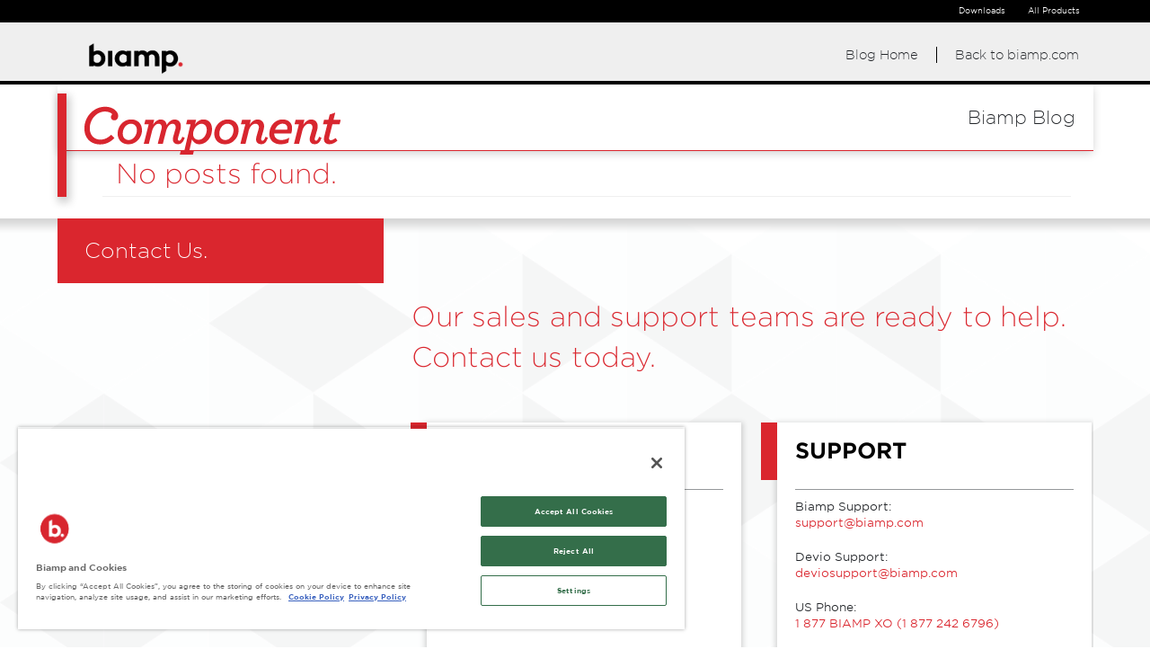

--- FILE ---
content_type: text/css
request_url: https://blog.biamp.com/wp-content/themes/snap/style.css
body_size: 9001
content:
/**
 * Theme Name: Snap
 * Theme URI: http://thethemefoundry.com/wordpress/snap-theme/
 * Author: The Theme Foundry
 * Author URI: http://thethemefoundry.com/
 * Description: A lightweight and responsive theme designed to help you showcase your creative projects online. Multiple page templates and a grid based blog layout ensure your website stays flexible and professional.
 * Version: 1.0.10
 * License: GNU General Public License v2 or later
 * License URI: http://www.gnu.org/licenses/gpl-2.0.html
 * Tags: business, portfolio, professional, art, photography, clean, elegant, formal, handcrafted, light, minimal, gray, white, light, one-column, two-columns, three-columns, right-sidebar, responsive-width, custom-background, custom-colors, custom-menu, editor-style, featured-images, full-width-template, sticky-post, theme-options, infinite-scroll, translation-ready, artwork, blog, contemporary, craft, design, geometric, journal, modern, personal, post-slider, simple, traditional, writing
 */
/*---------------------------------------------------------
 Contents (_contents.scss)
-----------------------------------------------------------
1. Code notes
2. Reset
3. Basic structure
4. Elements and typography
5. Media and classes
6. Posts and grid
7. Pages and details
8. Sidebar and widgets
9. Comments
10. Forms and buttons
-------------------------------------------------------- */
/*---------------------------------------------------------
 1. Notes (_notes.scss)
-----------------------------------------------------------
This stylesheet uses rem values with a pixel fallback.
-----------------------------------------------------------
 Examples
-----------------------------------------------------------
* Use a pixel value with a rem fallback for font-size, padding, margins, etc.
	padding: 5px 0;
	padding: 0.27778rem 0; (5/$base)
-----------------------------------------------------------
 Vertical spacing
-----------------------------------------------------------
The $base variable ($base: 22;) is used for vertical spacing.
Vertical spacing between most elements should use 11px, 22px or 44px
to maintain vertical rhythm:

.my-new-div {
	margin: 11px 0;
	margin: 0.61111rem 0; (11/$base)
}
-----------------------------------------------------------
 Horizontal spacing
-----------------------------------------------------------
The $col ($col: 82;) and $gut ($gut: 32;) variables are used for horizontal spacing.
Horizontal spacing between most elements should use 16px, 32px or 82px
to maintain horizontal rhythm:

.my-new-div {
	margin: 16px 0;
	margin: 0.88889rem 0; (16/$gut)
}
-----------------------------------------------------------
 Further reading
-----------------------------------------------------------
http://snook.ca/archives/html_and_css/font-size-with-rem
http://blog.typekit.com/2011/11/09/type-study-sizing-the-legible-letter/
-------------------------------------------------------- */
/*---------------------------------------------------------
 2. Reset (_reset.scss)
-------------------------------------------------------- */
html, body, div, span, applet, object, iframe, h1, h2, h3, h4, h5, h6, p, blockquote, pre, a, abbr, acronym, address, big, cite, code, del, dfn, em, img, ins, kbd, q, s, samp, small, strike, strong, sub, sup, tt, var, b, u, i, center, dl, dt, dd, ol, ul, li, fieldset, form, label, legend, table, caption, tbody, tfoot, thead, tr, th, td, article, aside, canvas, details, embed, figure, figcaption, footer, header, hgroup, menu, nav, output, ruby, section, summary, time, mark, audio, video {
  margin: 0;
  padding: 0;
  border: 0;
  font-size: 100%;
  vertical-align: baseline;
}

body {
  line-height: 1;
}

ol,
ul {
  list-style: none;
}

blockquote,
q {
  quotes: none;
}

blockquote:before,
blockquote:after {
  content: '';
  content: none;
}

table {
  border-collapse: collapse;
  border-spacing: 0;
}

html {
  font-size: 100%;
  -webkit-text-size-adjust: 100%;
  -ms-text-size-adjust: 100%;
}

a:focus {
  outline: none;
}

article,
aside,
details,
figcaption,
figure,
footer,
header,
hgroup,
nav,
section {
  display: block;
}

audio,
canvas,
video {
  display: inline-block;
  *display: inline;
  *zoom: 1;
}

audio:not([controls]) {
  display: none;
}

sub,
sup {
  font-size: 81.25%;
  line-height: 0;
  position: relative;
  letter-spacing: .05em;
  vertical-align: baseline;
}

sup {
  top: -0.5em;
}

sub {
  bottom: -0.25em;
}

img {
  border: 0;
  -ms-interpolation-mode: bicubic;
}

button,
input,
select,
textarea {
  font-size: 100%;
  margin: 0;
  vertical-align: baseline;
  *vertical-align: middle;
}

button,
input {
  line-height: normal;
  *overflow: visible;
}

button::-moz-focus-inner,
input::-moz-focus-inner {
  border: 0;
  padding: 0;
}

button,
input[type="button"],
input[type="reset"],
input[type="submit"] {
  cursor: pointer;
  -webkit-appearance: button;
}

input[type="search"] {
  -webkit-appearance: textfield;
  -webkit-box-sizing: content-box;
  -moz-box-sizing: content-box;
  box-sizing: content-box;
}

input[type="search"]:-webkit-search-decoration {
  -webkit-appearance: none;
}

textarea {
  overflow: auto;
  vertical-align: top;
}

/*---------------------------------------------------------
 Extends (_preboot.scss)
-------------------------------------------------------- */
.clear, .frame, .blog-wrapper, .pagination, .portfolio-post, #comments-nav {
  zoom: 1;
}
.clear:before, .frame:before, .blog-wrapper:before, .pagination:before, .portfolio-post:before, #comments-nav:before, .clear:after, .frame:after, .blog-wrapper:after, .pagination:after, .portfolio-post:after, #comments-nav:after {
  display: table;
  content: "";
}
.clear:after, .frame:after, .blog-wrapper:after, .pagination:after, .portfolio-post:after, #comments-nav:after {
  clear: both;
}

.small-type, .snap-tagline, table, .alert, .placeholder-text, .wp-caption-text,
dd.wp-caption-dd, .featured-image, .set-post, .pagination, .post-footer, .portfolio-description, .portfolio-details, .attachment-content, .archive .sub-desc,
.search .sub-desc, #sidebar, #respond,
#comments, textarea,
select,
input, .wpcf7 {
  color: #707070;
  line-height: 1.55;
  font-size: 16px;
  font-size: 0.88889rem;
}
@media screen and (min-width: 768px) {
  .small-type, .snap-tagline, table, .alert, .placeholder-text, .wp-caption-text,
  dd.wp-caption-dd, .featured-image, .set-post, .pagination, .post-footer, .portfolio-description, .portfolio-details, .attachment-content, .archive .sub-desc,
  .search .sub-desc, #sidebar, #respond,
  #comments, textarea,
  select,
  input, .wpcf7 {
    font-size: 15px;
    font-size: 0.83333rem;
  }
}

.serif-type, h1, h4, h5, blockquote {
  font-family: Merriweather, Georgia, Times, "Times New Roman", serif;
  font-weight: 900;
}

.break, h1,
h2,
h3,
h4,
h5,
h6, pre, table {
  word-wrap: break-word;
  word-break: hyphenate;
}

.box-size, hr, .placeholder-text, .tile .post, .tile .page, textarea,
select,
input {
  -webkit-box-sizing: border-box;
  -moz-box-sizing: border-box;
  box-sizing: border-box;
}

/*---------------------------------------------------------
 3. Scaffolding (_scaffolding.scss)
-------------------------------------------------------- */
@media screen and (min-width: 768px) {
  html {
    font-size: 112.5%;
  }
}

/*---------------------------------------------------------
 Body (_scaffolding.scss)
-------------------------------------------------------- */
body {
  color: #222222;
  background-color: #fefefe;
  font-family: "Helvetica Neue", Helvetica, Arial, Verdana, Tahoma, sans-serif;
  text-rendering: optimizeLegibility;
  line-height: 1.65;
}

/*---------------------------------------------------------
 Custom background (_scaffolding.scss)
-------------------------------------------------------- */
.custom-background #main-header {
  max-width: 994px;
  margin: 0 auto;
}

/*---------------------------------------------------------
 Base (_scaffolding.scss)
-------------------------------------------------------- */
ul, ol, dl, p, details, address, .vcard, figure, pre, fieldset, table, dt, dd, hr {
  margin-bottom: 22px;
  margin-bottom: 1.22222rem;
}

p, ul, ol, dl, blockquote {
  word-wrap: break-word;
  -webkit-hyphens: auto;
  -moz-hyphens: auto;
  hyphens: auto;
  -webkit-hyphenate-limit-lines: 1;
  -moz-hyphenate-limit-lines: 1;
  -ms-hyphenate-limit-lines: 1;
  hyphenate-limit-lines: 1;
  -webkit-hyphenate-limit-before: 3;
}

pre,
code,
input,
textarea {
  font: inherit;
}

/*---------------------------------------------------------
 Structure (_scaffolding.scss)
-------------------------------------------------------- */
.theme-container {
  background-color: #fefefe;
  padding: 44px 32px;
  padding:  2.44444rem 1.77778rem;
}
@media screen and (min-width: 768px) {
  .theme-container {
    padding: 44px;
    padding: 2.44444rem;
  }
}

.frame {
  max-width: 994px;
  margin: 0 auto;
}

/*---------------------------------------------------------
 Links (_scaffolding.scss)
-------------------------------------------------------- */
a {
  color: #007fd0;
  text-decoration: none;
}
a:hover {
  color: #18a5ff;
}

a[rel="prev"]:before,
a[rel="next"]:after,
.comments-next a:before,
.comments-previous a:after {
  position: relative;
  opacity: .3;
  top: -1px;
  top: -0.05556rem;
}

a[rel="prev"]:before,
.comments-next a:before {
  content: url(images/arrow-left.svg);
  padding-right: 6px;
  padding-right: 0.33333rem;
}

a[rel="next"]:after,
.comments-previous a:after {
  content: url(images/arrow-right.svg);
  padding-left: 6px;
  padding-left: 0.33333rem;
}

/*---------------------------------------------------------
 Menu (_scaffolding.scss)
-------------------------------------------------------- */

@media screen and (min-width: 768px) {
  #snap-nav {
    float: right;
    width: 60%;
  }
}
#snap-nav ul {
  margin-bottom: 0;
}
@media screen and (min-width: 768px) {
  #snap-nav ul {
    float: right;
    display: block;
    background-color: transparent;
  }
}
#snap-nav ul a {
  display: block;
  color: #222222;
  border-bottom: 1px solid #efefef;
  padding: 22px 32px;
  padding:  1.22222rem 1.77778rem;
  font-size: 16px;
  font-size: 0.88889rem;
}
@media screen and (min-width: 768px) {
  #snap-nav ul a {
    padding: 0;
    display: block;
    border-bottom: 0;
    font-size: 15px;
    font-size: 0.83333rem;
  }
  #snap-nav ul a:hover {
    color: #707070;
  }
}
@media screen and (min-width: 768px) {
  #snap-nav ul a:hover {
    color: #707070;
    background-color: transparent;
  }
}
@media screen and (min-width: 768px) {
  #snap-nav ul .snap-menu-parent-item a:before {
    content: url(images/arrow-menu.svg);
    position: relative;
    opacity: .3;
    top: -3px;
    top: -0.16667rem;
    padding-right: 6px;
    padding-right: 0.33333rem;
  }
  #snap-nav ul .snap-menu-parent-item .sub-menu a:before,
  #snap-nav ul .snap-menu-parent-item .children a:before {
    content: none;
  }
}
@media screen and (min-width: 768px) {
  #snap-nav ul li {
    float: left;
    line-height: 2.2;
    border-bottom: 0;
    border-right: 1px solid #e0e0e0;
    padding: 0 14px;
    padding:  0 0.77778rem;
  }
  #snap-nav ul li ul {
    display: none;
    position: absolute;
    padding: 0;
    margin: 0;
    z-index: 3;
    border: 1px solid #efefef;
    background-color: #fefefe;
    min-width: 120px;
    max-width: 200px;
    margin-left: -15px;
    -webkit-font-smoothing: subpixel-antialiased;
  }
  #snap-nav ul li ul li {
    padding: 0 18px;
  }
  #snap-nav ul li ul li,
  #snap-nav ul li ul li a {
    float: none;
    display: block;
    height: auto;
    font-weight: 400;
    line-height: 1.65;
    border: 0;
    border-bottom: 1px solid #efefef;
    font-size: 13px;
    font-size: 0.72222rem;
    margin: 14px 0;
    margin:  0.77778rem 0;
  }
  #snap-nav ul li ul li:last-child,
  #snap-nav ul li ul li a:last-child {
    border-bottom: none;
  }
  #snap-nav ul li ul li a {
    display: block;
  }
  #snap-nav ul li.current-menu-item a, #snap-nav ul li.current_page_item a {
    color: #707070;
  }
  #snap-nav ul li.current-menu-item ul a, #snap-nav ul li.current_page_item ul a {
    color: #222222;
  }
  #snap-nav ul li.current-menu-item ul a:hover, #snap-nav ul li.current_page_item ul a:hover {
    color: #707070;
  }
  #snap-nav ul li:last-of-type {
    border-right: 0;
    padding-right: 0;
  }
  #snap-nav ul li:hover {
    background-color: #f9f9f9;
  }
  #snap-nav ul li:hover ul {
    display: block;
  }
}
@media screen and (min-width: 768px) and (min-width: 768px) {
  #snap-nav ul li:hover {
    background-color: transparent;
  }
}

#snap-nav {
  clip: rect(0 0 0 0);
  max-height: 0;
  position: absolute;
  display: block;
  overflow: hidden;
  zoom: 1;
}
@media screen and (min-width: 768px) {
  #snap-nav {
    position: relative;
    max-height: none;
    overflow: visible;
    float: right;
  }
}
#snap-nav.opened {
  max-height: 9999px;
}

#mobile-toggle {
  color: #f9f9f9;
  background-color: #222222;
  cursor: pointer;
  line-height: 1;
  padding: 22px 0;
  padding:  1.22222rem 0;
}
@media screen and (min-width: 768px) {
  #mobile-toggle {
    display: none;
  }
}
#mobile-toggle span {
  font-size: 16px;
  font-size: 0.88889rem;
  padding-left: 32px;
  padding-left: 1.77778rem;
}
#mobile-toggle span:before {
  content: "\2630";
  color: #ffc300;
  padding-right: 6px;
  padding-right: 0.33333rem;
}

/*---------------------------------------------------------
 Header (_scaffolding.scss)
-------------------------------------------------------- */
#main-header {
  background-color: #f9f9f9;
  border-bottom: 1px solid #efefef;
}
@media screen and (min-width: 768px) {
  #main-header {
    padding: 22px 44px;
    padding:  1.22222rem 2.44444rem;
  }
}

/*---------------------------------------------------------
 Logo (_scaffolding.scss)
-------------------------------------------------------- */
.logo-wrapper {
  text-align: center;
  font-size: 28px;
  font-size: 1.55556rem;
  padding: 33px 44px;
  padding:  1.83333rem 2.44444rem;
}
@media screen and (min-width: 768px) {
  .logo-wrapper {
    float: left;
    width: 40%;
    padding: 0;
    text-align: left;
  }
}

.snap-site-title {
  margin: 0;
  line-height: 1;
  font-size: 34px;
  font-size: 1.88889rem;
}

.snap-tagline {
  display: block;
  margin-top: 5.5px;
  margin-top: 0.30556rem;
}

/*---------------------------------------------------------
 Footer (_scaffolding.scss)
-------------------------------------------------------- */
#footer {
  clear: both;
  float: left;
  width: 100%;
  text-align: center;
  border-top: 1px solid #efefef;
  margin-top: 44px;
  margin-top: 2.44444rem;
  padding: 44px 0 22px;
  padding:  2.44444rem 0 1.22222rem;
}
@media screen and (min-width: 768px) {
  #footer {
    text-align: left;
    margin-top: 88px;
    margin-top: 4.88889rem;
  }
}
#footer p {
  -webkit-hyphens: none;
  -moz-hyphens: none;
  hyphens: none;
}

@media screen and (min-width: 768px) {
  .footer-text-wrapper {
    float: left;
    width: 40%;
  }
}
.footer-text-wrapper p {
  margin-bottom: 11px;
  margin-bottom: 0.61111rem;
}

/*---------------------------------------------------------
 Social icons (_scaffolding.scss)
-------------------------------------------------------- */
#social {
  margin-top: 22px;
  margin-top: 1.22222rem;
}
@media screen and (min-width: 768px) {
  #social {
    float: right;
    max-width: 50%;
    margin-top: 0;
  }
}

.icons li {
  display: inline;
  margin-left: 6px;
  margin-left: 0.33333rem;
}
.icons li a {
  display: inline-block;
  height: 18px;
  background: url(images/social-icons.svg) no-repeat;
  opacity: .15;
}
.icons li a:hover {
  opacity: 1;
}
.icons li:first-child {
  margin-left: 0;
}
.icons li .twitter {
  background-position: 0;
  width: 18px;
}
.icons li .facebook {
  background-position: -19px;
  width: 8px;
}
.icons li .google {
  background-position: -27px;
  width: 13px;
}
.icons li .flickr {
  background-position: -40px;
  width: 18px;
}
.icons li .pinterest {
  background-position: -58px;
  width: 19px;
}
.icons li .linkedin {
  background-position: -79px;
  width: 16px;
}
.icons li .rss {
  background-position: -96px;
  width: 17px;
}

/*---------------------------------------------------------
 4. Elements (_elements.scss)
-------------------------------------------------------- */
h1,
h2,
h3,
h4,
h5,
h6 {
  clear: both;
  color: #181818;
  margin: 33px 0 5.5px 0;
  margin:  1.83333rem 0 0.30556rem 0;
}
h1 a,
h2 a,
h3 a,
h4 a,
h5 a,
h6 a {
  color: #181818;
}
h1 a:hover,
h2 a:hover,
h3 a:hover,
h4 a:hover,
h5 a:hover,
h6 a:hover {
  color: #181818;
}

h1 {
  line-height: 1.34;
  margin: 0 0 22px -2px;
  margin:  0 0 1.22222rem -0.11111rem;
  font-size: 38px;
  font-size: 2.11111rem;
  word-spacing: -2px;
  word-spacing: -0.11111rem;
  letter-spacing: -1px;
  letter-spacing: -0.05556rem;
}
@media screen and (min-width: 768px) {
  h1 {
    font-size: 50px;
    font-size: 2.77778rem;
  }
}

h2 {
  font-weight: 700;
  line-height: 1.3;
  margin-left: -2px;
  margin-left: -0.11111rem;
  font-size: 30px;
  font-size: 1.66667rem;
  word-spacing: -1px;
  word-spacing: -0.05556rem;
}
@media screen and (min-width: 768px) {
  h2 {
    font-size: 38px;
    font-size: 2.11111rem;
  }
}

h3 {
  font-weight: 700;
  line-height: 1.45;
  font-size: 24px;
  font-size: 1.33333rem;
  word-spacing: -1px;
  word-spacing: -0.05556rem;
}

h4 {
  line-height: 1.6;
  margin-left: -1px;
  margin-left: -0.05556rem;
  font-size: 22px;
  font-size: 1.22222rem;
}

h5 {
  line-height: 1.95;
  text-transform: uppercase;
  font-size: 18px;
  font-size: 1rem;
  letter-spacing: 2px;
  letter-spacing: 0.11111rem;
}

h6 {
  font-weight: 700;
  line-height: 1.95;
  text-transform: uppercase;
  font-size: 14px;
  font-size: 0.77778rem;
  letter-spacing: 1px;
  letter-spacing: 0.05556rem;
}

/*---------------------------------------------------------
 Elements (_elements.scss)
-------------------------------------------------------- */
blockquote {
  clear: both;
}
blockquote p {
  line-height: 1.6;
  word-spacing: -1px;
  word-spacing: -0.05556rem;
  font-size: 22px;
  font-size: 1.22222rem;
}
@media screen and (min-width: 768px) {
  blockquote p {
    font-size: 24px;
    font-size: 1.33333rem;
  }
}
blockquote p:first-of-type:before {
  content: "\201C";
  color: #aaaaaa;
  padding-right: 3px;
  padding-right: 0.16667rem;
  margin-left: -21px;
  margin-left: -1.16667rem;
}
blockquote cite {
  color: #707070;
  font-family: "Helvetica Neue", Helvetica, Arial, Verdana, Tahoma, sans-serif;
  font-weight: 400;
  font-style: normal;
  margin-bottom: 22px;
  margin-bottom: 1.22222rem;
  font-size: 18px;
  font-size: 1rem;
}
blockquote cite:before {
  content: "\2013";
  padding-right: 3px;
  padding-right: 0.16667rem;
}

q:before {
  content: "\201C";
}
q:after {
  content: "\201D";
}

tt,
kbd,
pre,
code,
samp {
  font-family: Consolas, Monaco, "Courier New", Courier, monospace;
  font-weight: 400;
  padding: 3px;
  padding: 0.16667rem;
  word-spacing: -2px;
  word-spacing: -0.11111rem;
}

mark {
  background: #ffc;
  font-style: italic;
  padding: 3px;
  padding: 0.16667rem;
}

code,
pre {
  background-color: #f9f9f9;
  color: #707070;
}

abbr,
acronym,
dfn {
  cursor: help;
  text-transform: lowercase;
  font-variant: small-caps;
  font-size: 1.4em;
  line-height: 1;
  letter-spacing: 1px;
  letter-spacing: 0.05556rem;
}

pre {
  display: block;
  overflow: auto;
  white-space: pre-wrap;
  padding: 22px;
  padding: 1.22222rem;
}

details summary {
  font-weight: 700;
  margin-bottom: 22px;
  margin-bottom: 1.22222rem;
}
details :focus {
  outline: none;
}

del {
  color: #707070;
}

ins {
  color: #e31414;
  text-decoration: none;
}
ins:before {
  content: "\005B";
  position: relative;
  right: 1px;
  right: 0.05556rem;
}
ins:after {
  content: "\005D";
  position: relative;
  left: 1px;
  left: 0.05556rem;
}

small {
  font-size: .75em;
}

big {
  font-size: 1.25em;
}

address {
  font-style: normal;
  font-weight: 700;
}

hr {
  display: block;
  height: 1px;
  padding: 0;
  border: 0;
  border-top: 1px solid #efefef;
  margin: 44px 0;
  margin:  2.44444rem 0;
}

/*---------------------------------------------------------
 Disable web fonts (_elements.scss)
-------------------------------------------------------- */
.disable-web-font h1,
.disable-web-font h4,
.disable-web-font h5,
.disable-web-font blockquote,
.disable-web-font .intro {
  font-family: Georgia, Times, "Times New Roman", serif;
}

/*---------------------------------------------------------
 Extras (_elements.scss)
-------------------------------------------------------- */
.intro {
  font-family: Merriweather, Georgia, Times, "Times New Roman", serif;
  line-height: 1.6;
  font-size: 23px;
  font-size: 1.27778rem;
  word-spacing: -1px;
  word-spacing: -0.05556rem;
}
@media screen and (min-width: 768px) {
  .intro {
    font-size: 26px;
    font-size: 1.44444rem;
  }
}

.drop-cap {
  float: left;
  color: #007fd0;
  font-weight: 400;
  line-height: 1;
  text-transform: uppercase;
  margin: 0 7px 0 -4px;
  margin:  0 0.38889rem 0 -0.22222rem;
  font-size: 58px;
  font-size: 3.22222rem;
}

/*---------------------------------------------------------
 Lists (_elements.scss)
-------------------------------------------------------- */
.main-content ul,
.respond-body ul {
  list-style: square outside;
}
.main-content ol,
.respond-body ol {
  list-style: decimal outside;
}
.main-content li,
.respond-body li {
  line-height: 1.9;
}
.main-content li > ul,
.main-content li > ol,
.respond-body li > ul,
.respond-body li > ol {
  margin-bottom: 0;
  margin-left: 1.5em;
}

/*---------------------------------------------------------
 Definition lists (_elements.scss)
-------------------------------------------------------- */
dl dt {
  margin-bottom: 0;
  font-weight: 700;
}

/*---------------------------------------------------------
 Tables (_elements.scss)
-------------------------------------------------------- */
table {
  width: 100%;
  text-align: center;
  border: 1px solid #efefef;
  -webkit-hyphens: none;
  -moz-hyphens: none;
  hyphens: none;
}
table caption {
  margin-bottom: 22px;
  margin-bottom: 1.22222rem;
}
table th,
table td {
  padding: 10px 0;
  padding:  0.55556rem 0;
}
table th {
  color: #181818;
  border-left: 1px solid #efefef;
}
table td {
  border-top: 1px solid #efefef;
  border-left: 1px solid #efefef;
}
table td[valign="top"] {
  vertical-align: top;
}
table td[valign="bottom"] {
  vertical-align: bottom;
}

/*---------------------------------------------------------
 Alerts (_elements.scss)
-------------------------------------------------------- */
.alert {
  clear: both;
  padding: 33px;
  background-color: #f9f9f9;
  margin-bottom: 22px;
  margin-bottom: 1.22222rem;
}
.alert p {
  margin-bottom: 0;
}

.error {
  background-color: #e14023;
  color: #ffffff;
}

.success {
  background-color: #007fd0;
  color: #ffffff;
}

.note {
  background-color: #ffc300;
  color: #181818;
}

/*---------------------------------------------------------
 Placeholders (_scaffolding.scss)
-------------------------------------------------------- */
.placeholder-text {
  float: left;
  display: table;
  width: 100%;
  text-align: center;
  background-color: #f9f9f9;
  -webkit-font-smoothing: subpixel-antialiased;
  margin-bottom: 22px;
  margin-bottom: 1.22222rem;
}
.placeholder-text p {
  display: table-cell;
  vertical-align: middle;
  padding: 32px;
  padding: 1.77778rem;
  -webkit-hyphens: none;
  -moz-hyphens: none;
  hyphens: none;
}

@media screen and (min-width: 768px) {
  .portfolio-placeholder {
    width: 65.59356%;
    height: 488px;
  }
}

@media screen and (min-width: 768px) {
  .featured-placeholder {
    width: 100%;
    height: 650px;
  }
}

/*---------------------------------------------------------
 Galleries (_elements.scss)
-------------------------------------------------------- */
.gallery {
  margin-bottom: 22px !important;
}
.gallery .gallery-icon img {
  border: 0 !important;
}
.gallery .gallery-item {
  width: 30% !important;
  padding-left: 1.5%;
  padding-right: 1.5%;
}
.gallery .gallery-caption {
  margin-bottom: 0;
}
.gallery dl,
.gallery dt {
  margin-bottom: 0;
}

/*---------------------------------------------------------
 Sharedaddy (_elements.scss)
-------------------------------------------------------- */
div.sharedaddy,
div.sd-block {
  clear: both !important;
  padding: 0 22px 0 0;
  padding:  0 1.22222rem 0 0;
  border-top: 0 !important;
}

/*---------------------------------------------------------
 5. Patterns (_patterns.scss)
-------------------------------------------------------- */
img {
  max-width: 100%;
  height: auto;
  vertical-align: middle;
}
img.wp-smiley {
  margin: 0;
  vertical-align: text-top;
}
img.size-full, img.size-large, img.wp-post-image {
  height: auto;
}
img[class*="align"], img[class*="wp-image-"], img[class*="attachment-"] {
  height: auto;
}
img.alignleft, img.alignright, img.aligncenter {
  margin-bottom: 22px;
  margin-bottom: 1.22222rem;
}

/*---------------------------------------------------------
 Captions (_patterns.scss)
-------------------------------------------------------- */
div.wp-caption {
  max-width: 100%;
}
div.wp-caption img {
  margin-bottom: 5.5px;
  margin-bottom: 0.30556rem;
}

.wp-caption-text,
dd.wp-caption-dd {
  margin-top: 11px;
  margin-top: 0.61111rem;
}

/*---------------------------------------------------------
 Featured image (_patterns.scss)
-------------------------------------------------------- */
.featured-image figcaption {
  margin-top: 11px;
  margin-top: 0.61111rem;
}

/*---------------------------------------------------------
 Media (_patterns.scss)
-------------------------------------------------------- */
embed,
object,
video,
iframe {
  max-width: 100%;
}

/*---------------------------------------------------------
 Twitter (_patterns.scss)
-------------------------------------------------------- */
.twitter-tweet-rendered {
  display: inline;
  max-width: 100%;
}

/*---------------------------------------------------------
 General classes (_patterns.scss)
-------------------------------------------------------- */
.clear, .frame, .blog-wrapper, .pagination, .portfolio-post, #comments-nav {
  clear: both;
}

.alignleft {
  float: left;
}

.alignright {
  float: right;
}

.aligncenter {
  clear: both;
  display: block;
  margin-left: auto;
  margin-right: auto;
}

.hide {
  display: none;
  visibility: hidden;
}

.hidden {
  visibility: hidden;
}

.noborder {
  border: none;
}

div .alignleft {
  text-align: left;
  margin-right: 22px;
  margin-right: 1.22222rem;
}
div .alignright {
  text-align: right;
  margin-left: 22px;
  margin-left: 1.22222rem;
}
div .aligncenter {
  text-align: center;
}

/*---------------------------------------------------------
 6. Posts (_posts.scss)
-------------------------------------------------------- */
.tile .post, .tile .page {
  float: left;
  width: 100%;
  border-bottom: 1px solid #efefef;
  padding: 32px 0;
  padding:  1.77778rem 0;
}
@media screen and (min-width: 600px) {
  .tile .post, .tile .page {
    width: 50%;
    height: 472px;
    padding-bottom: 0;
  }
}
.tile .post .post-wrapper, .tile .page .post-wrapper {
  word-wrap: break-word;
}
@media screen and (min-width: 600px) {
  .tile .post .post-wrapper, .tile .page .post-wrapper {
    height: 360px;
  }
}
.tile .post img, .tile .page img {
  max-height: 407px;
  width: auto;
  margin-bottom: 11px;
  margin-bottom: 0.61111rem;
}
@media screen and (min-width: 600px) {
  .tile .post img, .tile .page img {
    max-height: 285px;
  }
}
@media screen and (min-width: 768px) {
  .tile .post img, .tile .page img {
    max-height: 221px;
  }
}
@media screen and (min-width: 600px) {
  .tile .post.last-of-posts, .tile .page.last-of-posts {
    border-bottom: 0;
    padding-bottom: 0;
    margin-bottom: 0;
    height: 440px;
  }
}
.tile .post:last-of-type, .tile .page:last-of-type {
  border-bottom: 0;
  padding-bottom: 0;
  margin-bottom: 0;
}
.tile .post:first-of-type, .tile .page:first-of-type {
  padding-top: 0;
}
@media screen and (min-width: 600px) {
  .tile .post:nth-child(1), .tile .post:nth-child(2), .tile .page:nth-child(1), .tile .page:nth-child(2) {
    padding-top: 0;
    height: 440px;
  }
}
@media screen and (min-width: 600px) {
  .tile .post:nth-of-type(odd), .tile .page:nth-of-type(odd) {
    float: left;
    border-right: 1px solid #efefef;
  }
  .tile .post:nth-of-type(odd) .set-post, .tile .page:nth-of-type(odd) .set-post {
    padding-right: 9.81595%;
  }
}
@media screen and (min-width: 600px) {
  .tile .post:nth-of-type(even), .tile .page:nth-of-type(even) {
    float: right;
  }
  .tile .post:nth-of-type(even) .set-post, .tile .page:nth-of-type(even) .set-post {
    padding-left: 9.81595%;
  }
}

@media screen and (min-width: 600px) {
  .without-thumb .grid-content-wrapper {
    height: 360px;
    overflow: hidden;
  }
}

.with-thumb .grid-content-wrapper {
  height: auto;
}
@media screen and (min-width: 600px) {
  .with-thumb .grid-content-wrapper {
    height: 86px;
    overflow: hidden;
  }
}
@media screen and (min-width: 768px) {
  .with-thumb .grid-content-wrapper {
    height: 150px;
    overflow: hidden;
  }
}

.grid-thumb-wrapper p,
.grid-thumb-wrapper .wp-caption-text {
  display: none;
}

.grid-read-more {
  clear: both;
  float: right;
  text-align: center;
  margin-top: 22px;
  margin-top: 1.22222rem;
}
.grid-read-more:before {
  content: url(images/arrow-right.svg);
  display: inline-block;
  width: 18px;
  height: 18px;
  background-color: #f4f4f4;
  margin-right: 3px;
  margin-right: 0.16667rem;
  -webkit-border-radius: 50%;
  -moz-border-radius: 50%;
  border-radius: 50%;
}
@media screen and (min-width: 768px) {
  .grid-read-more:before {
    width: 20px;
    height: 20px;
  }
}
.grid-read-more:hover:before {
  background-color: #ffc300;
}

.set-post p {
  margin-bottom: 0;
}
.set-post h3 {
  margin-top: 0;
  font-size: 18px;
  font-size: 1rem;
}
.set-post time {
  display: block;
}

.main-content .video-player {
  margin-bottom: 22px;
  margin-bottom: 1.22222rem;
}

/*---------------------------------------------------------
 Post details (_posts.scss)
-------------------------------------------------------- */
.post-detail {
  color: #aaaaaa;
  font-size: 13px;
  font-size: 0.72222rem;
}
.post-detail a {
  color: #aaaaaa;
}

/*---------------------------------------------------------
 Blog (_pages.scss)
-------------------------------------------------------- */
/*---------------------------------------------------------
 Pagination (_posts.scss)
-------------------------------------------------------- */
.pagination a[rel="prev"],
.pagination .comments-next {
  float: left;
  max-width: 40%;
}
.pagination a[rel="next"],
.pagination .comments-previous {
  float: right;
  max-width: 40%;
}

.infinite-scroll .pagination {
  display: none;
}

/*---------------------------------------------------------
 Post footer (_posts.scss)
-------------------------------------------------------- */
.post-footer {
  clear: both;
  border-top: 1px solid #efefef;
  padding-top: 22px;
  padding-top: 1.22222rem;
  margin: 44px 0 0;
  margin:  2.44444rem 0 0;
}

/*---------------------------------------------------------
 Sticky posts (_posts.scss)
-------------------------------------------------------- */
.sticky-post-message {
  float: left;
  color: #fefefe;
  background-color: #007fd0;
  line-height: 1;
  padding: 3px 4px;
  padding:  0.16667rem 0.22222rem;
  margin-right: 6px;
  margin-right: 0.33333rem;
  -webkit-border-radius: 2px;
  -moz-border-radius: 2px;
  border-radius: 2px;
}

/*---------------------------------------------------------
 Post byline (_posts.scss)
-------------------------------------------------------- */
.byline {
  color: #707070;
  margin-bottom: 22px;
  margin-bottom: 1.22222rem;
}

/*---------------------------------------------------------
 7. Pages (_pages.scss)
-------------------------------------------------------- */
.homepage-button {
  position: absolute;
  z-index: 10;
  margin: 0;
  bottom: 16px;
  bottom: 0.88889rem;
  right: 16px;
  right: 0.88889rem;
  font-size: 16px;
  font-size: 0.88889rem;
  -webkit-font-smoothing: subpixel-antialiased;
}
@media screen and (min-width: 768px) {
  .homepage-button {
    font-size: 14px;
    font-size: 0.77778rem;
  }
}

.homepage-featured-area {
  position: relative;
  overflow: hidden;
  padding: 0;
  margin-bottom: 44px;
  margin-bottom: 2.44444rem;
}
.homepage-featured-area img {
  display: block;
  height: auto;
  float: left;
  border: 0;
}
.homepage-featured-area ul {
  margin-bottom: 0;
}
.homepage-featured-area li {
  -webkit-backface-visibility: hidden;
  position: absolute;
  display: none;
  left: 0;
  top: 0;
  width: 100%;
}
.homepage-featured-area li:first-child {
  position: relative;
  display: block;
  float: left;
}

/*---------------------------------------------------------
 Homepage blurb (_pages.scss)
-------------------------------------------------------- */
#blurb {
  float: left;
  width: 100%;
  margin-bottom: 22px;
  margin-bottom: 1.22222rem;
}
@media screen and (min-width: 768px) {
  #blurb {
    width: 29.37626%;
  }
}
#blurb h3 {
  margin-top: 0;
}

/*---------------------------------------------------------
 Homepage post area (_pages.scss)
-------------------------------------------------------- */
.page-template-homepage-php .with-sidebar {
  float: right;
}

/*---------------------------------------------------------
 Portfolio template (_pages.scss)
-------------------------------------------------------- */
.portfolio-post {
  margin: 44px 0;
  margin:  2.44444rem 0;
}
@media screen and (min-width: 768px) {
  .portfolio-post {
    margin: 66px 0;
    margin:  3.66667rem 0;
  }
}
.portfolio-post:first-of-type {
  margin-top: 0;
}
.portfolio-post:last-of-type {
  margin-bottom: 0;
}

.portfolio-image,
.portfolio-single-content {
  margin-bottom: 0;
}
@media screen and (min-width: 768px) {
  .portfolio-image,
  .portfolio-single-content {
    float: left;
    width: 65.59356%;
  }
}

.portfolio-single-content-without-excerpt {
  width: 100%;
}

.portfolio-description {
  padding-top: 22px;
  padding-top: 1.22222rem;
}
@media screen and (min-width: 768px) {
  .portfolio-description {
    float: right;
    width: 29.37626%;
    margin-left: 3.21932%;
    border-top: 1px solid #efefef;
  }
}
.portfolio-description h4 {
  margin-top: 0;
}

.portfolio-details {
  color: #aaaaaa;
}
.portfolio-details li {
  display: inline;
  line-height: 1.8;
}
@media screen and (min-width: 768px) {
  .portfolio-details li {
    display: block;
  }
}
.portfolio-details li:before {
  position: relative;
  opacity: .15;
  top: 2px;
  top: 0.11111rem;
  padding-right: 8px;
  padding-right: 0.44444rem;
}
.portfolio-details li:first-child {
  margin-right: 16px;
  margin-right: 0.88889rem;
}
@media screen and (min-width: 768px) {
  .portfolio-details li:first-child {
    margin-right: 0;
  }
}
.portfolio-details li:first-child:before {
  content: url(images/info.svg);
}
.portfolio-details li:last-child:before {
  content: url(images/time.svg);
}

.portfolio-excerpt {
  margin-bottom: 22px;
  margin-bottom: 1.22222rem;
}

.portfolio-button {
  margin-bottom: 0;
  color: #707070;
  background-color: #f4f4f4;
  border-top: 1px solid white;
  border-bottom: 2px solid #f6f6f6;
}
.portfolio-button:hover {
  color: #222222;
  background: #ffc300;
  border-top: 1px solid #ffcd29;
  border-bottom: 2px solid #fabf00;
}

/*---------------------------------------------------------
 with sidebar (_pages.scss)
-------------------------------------------------------- */
.with-sidebar {
  float: left;
  width: 100%;
}
@media screen and (min-width: 768px) {
  .with-sidebar {
    width: 65.59356%;
  }
}

/*---------------------------------------------------------
 Attachment (_pages.scss)
-------------------------------------------------------- */
.attachment-image {
  display: block;
  margin-left: auto;
  margin-right: auto;
  margin-top: 22px;
  margin-top: 1.22222rem;
  margin-bottom: 22px;
  margin-bottom: 1.22222rem;
}

/*---------------------------------------------------------
 Profile template (_pages.scss)
-------------------------------------------------------- */
@media screen and (min-width: 768px) {
  .page-template-profile-php .mobile-element {
    display: none;
  }
}
.page-template-profile-php .desktop-element {
  display: none;
}
@media screen and (min-width: 768px) {
  .page-template-profile-php .desktop-element {
    display: block;
  }
}
.page-template-profile-php .with-sidebar {
  float: right;
}
.page-template-profile-php #sidebar {
  float: left;
  margin-top: 0;
  margin-bottom: 22px;
  margin-bottom: 1.22222rem;
}
.page-template-profile-php #sidebar img {
  float: left;
  max-width: 30%;
  margin-right: 32px;
  margin-right: 1.77778rem;
  margin-bottom: 22px;
  margin-bottom: 1.22222rem;
}
@media screen and (min-width: 768px) {
  .page-template-profile-php #sidebar img {
    float: none;
    max-width: 100%;
    margin-right: 0;
  }
}

/*---------------------------------------------------------
 Archive layout (_pages.scss)
-------------------------------------------------------- */
.archive .sub-title,
.search .sub-title {
  margin-top: 0;
  font-family: "Helvetica Neue", Helvetica, Arial, Verdana, Tahoma, sans-serif;
  font-weight: 400;
  font-size: 18px;
  font-size: 1rem;
}
.archive .sub-desc,
.search .sub-desc {
  border-bottom: 1px solid #efefef;
  padding-bottom: 22px;
  padding-bottom: 1.22222rem;
  margin-bottom: 44px;
  margin-bottom: 2.44444rem;
}
.archive .sub-desc p,
.search .sub-desc p {
  margin-top: 22px;
  margin-top: 1.22222rem;
}
.archive #s,
.search #s {
  width: 100%;
  margin-bottom: 22px;
  margin-bottom: 1.22222rem;
}
@media screen and (min-width: 768px) {
  .archive #s,
  .search #s {
    width: 65.59356%;
  }
}
.archive h4,
.search h4 {
  margin: 0;
}
.archive .post,
.search .post {
  width: 100%;
  border-bottom: 1px solid #efefef;
  padding-bottom: 33px;
  padding-bottom: 1.83333rem;
  margin-bottom: 33px;
  margin-bottom: 1.83333rem;
}
.archive .post:last-of-type,
.search .post:last-of-type {
  border-bottom: 0;
}

/*---------------------------------------------------------
 8. Sidebar (_sidebar.scss)
-------------------------------------------------------- */
.no-sidebar {
  width: 100%;
}

#sidebar {
  float: left;
  width: 100%;
  margin-top: 44px;
  margin-top: 2.44444rem;
}
@media screen and (min-width: 768px) {
  #sidebar {
    float: right;
    width: 29.37626%;
    margin-top: 0;
  }
}
#sidebar p {
  margin-bottom: 11px;
}
#sidebar li {
  list-style: none;
  line-height: 1.8;
}
#sidebar ul,
#sidebar p:last-of-type {
  margin-bottom: 0;
}

/*---------------------------------------------------------
 Widgets (_sidebar.scss)
-------------------------------------------------------- */
.widgettitle {
  margin-top: 0;
  font-size: 18px;
  font-size: 1rem;
}

.widget {
  margin-bottom: 44px;
  margin-bottom: 2.44444rem;
}
.widget:last-of-type {
  margin-bottom: 0;
}

.rsswidget img {
  display: none;
}

.widget_rss .rss-date:before {
  content: "\2013  ";
}
.widget_rss cite {
  display: inline-block;
  margin-bottom: 22px;
  margin-bottom: 1.22222rem;
}
.widget_rss cite:before {
  content: "\2013  ";
}

.widget_tag_cloud a {
  padding: 2px;
  padding: 0.11111rem;
}

.widget_calendar tfoot {
  background-color: #f9f9f9;
}
.widget_calendar tfoot td {
  border-left: 0;
}

.widget_nav_menu ul.sub-menu {
  margin-bottom: 0;
}
.widget_nav_menu ul.sub-menu li:before {
  content: "\2013  ";
}

/*---------------------------------------------------------
 9. Comments (_comments.scss)
-------------------------------------------------------- */
#respond,
#comments {
  display: block;
  width: 100%;
}

#comments .bypostauthor .comment-name {
  background-color: #007fd0;
  color: #fefefe;
  padding: 5px 6px;
  padding:  0.27778rem 0.33333rem;
  -webkit-border-radius: 2px;
  -moz-border-radius: 2px;
  border-radius: 2px;
}
#comments .bypostauthor .comment-name a {
  color: #fefefe;
}
@media screen and (min-width: 768px) {
  #comments .children {
    padding-left: 114px;
    padding-left: 6.33333rem;
  }
}
#comments .children .comment {
  padding-top: 44px;
  padding-top: 2.44444rem;
}
#comments .avatar {
  display: none;
  float: left;
  width: 82px;
}
@media screen and (min-width: 768px) {
  #comments .avatar {
    display: block;
  }
}

#comment-headline {
  margin: 22px 0;
  margin:  1.22222rem 0;
}
@media screen and (min-width: 768px) {
  #comment-headline {
    margin: 44px 0;
    margin:  2.44444rem 0;
  }
}

#cancel-comment-reply-link {
  font-weight: 400;
  border-left: 1px solid #efefef;
  padding-left: 6px;
  padding-left: 0.33333rem;
}

/*---------------------------------------------------------
 Comment details (_comments.scss)
-------------------------------------------------------- */
.comment {
  padding-top: 44px;
  padding-top: 2.44444rem;
}
.comment:first-of-type {
  padding-top: 0;
}

.fn {
  color: #222222;
}

.required {
  color: #aaaaaa;
}

.comment-date {
  float: right;
  color: #aaaaaa;
}

.comment-name {
  font-weight: 700;
}

.comment-field {
  display: inline-block;
  margin: 0 0 11px;
  margin:  0 0 0.61111rem;
}
.comment-field:after {
  content: "\003A";
  color: #aaaaaa;
}

.protected-comments {
  margin: 22px 0;
  margin:  1.22222rem 0;
}

#comments-nav {
  margin-bottom: 44px;
  margin-bottom: 2.44444rem;
}

/*---------------------------------------------------------
 Respond form (_comments.scss)
-------------------------------------------------------- */
#reply-title {
  margin: 22px 0;
  margin:  1.22222rem 0;
}

.respond-type {
  width: 100%;
}

.respond-note {
  display: block;
  color: #aaaaaa;
}

.respond-body {
  margin: 0;
  border-bottom: 1px solid #efefef;
  padding-bottom: 44px;
  padding-bottom: 2.44444rem;
}
@media screen and (min-width: 768px) {
  .respond-body {
    margin: 0 0 0 114px;
    margin:  0 0 0 6.33333rem;
  }
}

#respond {
  margin-top: 44px;
  margin-top: 2.44444rem;
}
#respond fieldset {
  margin-bottom: 11px;
  margin-bottom: 0.61111rem;
}
#respond .form-submit {
  margin-bottom: 0;
}
#respond input[type="submit"] {
  margin-bottom: 0;
}

/*---------------------------------------------------------
 10. Forms (_forms.scss)
-------------------------------------------------------- */
textarea,
select,
input {
  max-width: 100%;
  border: 0;
  background-color: #f9f9f9;
  padding: 11px;
  padding: 0.61111rem;
  -webkit-border-radius: 2px;
  -moz-border-radius: 2px;
  border-radius: 2px;
  -webkit-box-shadow: inset 0 1px 2px rgba(0, 0, 0, 0.08);
  -moz-box-shadow: inset 0 1px 2px rgba(0, 0, 0, 0.08);
  box-shadow: inset 0 1px 2px rgba(0, 0, 0, 0.08);
  line-height: 1;
}
textarea:focus,
select:focus,
input:focus {
  outline-color: #007fd0;
}

textarea {
  line-height: 1.55;
  resize: vertical;
}

select {
  outline: none;
  border: 1px solid #efefef;
  background-color: #fefefe;
}

/*---------------------------------------------------------
 Buttons (_forms.scss)
-------------------------------------------------------- */
button,
input[type="reset"],
input[type="submit"],
input[type="button"],
#infinite-handle span {
  color: #222222;
  text-shadow: 1px 1px 0 rgba(255, 255, 255, 0.16);
  background: #ffc300;
  border: 0;
  border-top: 1px solid #ffcd29;
  border-bottom: 2px solid #fabf00;
  line-height: 1;
  text-align: center;
  text-transform: capitalize;
  text-rendering: optimizeLegibility;
  font-family: "Helvetica Neue", Helvetica, Arial, Verdana, Tahoma, sans-serif;
  margin-bottom: 22px;
  margin-bottom: 1.22222rem;
  padding: 14px;
  padding: 0.77778rem;
  -webkit-user-select: none;
  -moz-user-select: none;
  -ms-user-select: none;
  user-select: none;
  -webkit-border-radius: 2px;
  -moz-border-radius: 2px;
  border-radius: 2px;
  -webkit-box-shadow: none;
  -moz-box-shadow: none;
  box-shadow: none;
}
@media screen and (min-width: 768px) {
  button,
  input[type="reset"],
  input[type="submit"],
  input[type="button"],
  #infinite-handle span {
    font-size: 14px;
    font-size: 0.77778rem;
  }
}
button:active, button:hover,
input[type="reset"]:active,
input[type="reset"]:hover,
input[type="submit"]:active,
input[type="submit"]:hover,
input[type="button"]:active,
input[type="button"]:hover,
#infinite-handle span:active,
#infinite-handle span:hover {
  background: #ffc814;
}

#infinite-handle {
  clear: both;
  float: left;
}
#infinite-handle span {
  display: inline-block;
}

.infinite-loader {
  clear: both;
  display: inline-block;
  float: left;
}

/*---------------------------------------------------------
 Contact form 7 (_forms.scss)
-------------------------------------------------------- */
.wpcf7 input[type="text"],
.wpcf7 input[type="email"],
.wpcf7 textarea {
  width: 100%;
  margin-top: 11px;
  margin-top: 0.61111rem;
}
.wpcf7 input[type="submit"] {
  margin-bottom: 0;
}

/*---------------------------------------------------------
 Custom CSS
-------------------------------------------------------- */

.home_icon {
width: 50%;
float: left;
text-align: center;

}

--- FILE ---
content_type: text/css
request_url: https://blog.biamp.com/wp-content/themes/snap_child/biamp-responsive.css
body_size: 2541
content:
/****************************************************
        media css
*****************************************************/
@media (max-width: 5000px) {
	.mobile-nav-wrapper{display:none;}
.hero-image-mobile{display:none;}
	.all-products-list.mobile{display:none;}
	.blog-hero .left h2{display:none;}
	.mobile-footer-hr{display:none;}
	.filter-wrapper.desktop{display:block;}
	.desktop{display:block;}
	.mobile{display:none;}
}

@media (min-width: 2100px) {

}
@media (max-width: 1920px) {

}
@media (max-width: 1500px) {


}
@media (max-width: 1450px) {

}
@media (max-width: 1383px) {

}
@media (max-width: 1280px) {

}
@media (max-width: 1199px) {
	.header h1 {
   width: 283px;
}
	ul.mobile-dropdown {
      width: 85%;
}
	.blog-search-filter.mobile .search-style {
    float: left;
		width: 100%;
}
.blog-search-filter.mobile .search-style .input {
    width: 94.6%;
}
	.blog-search-filter.mobile input, textarea, select {
    border: 1px solid #7A7B7B;
    padding: 15px 15px;
    font-size: 14px;
}
	.blog-search-filter.mobile .search-btn-two {
   padding: 14px 0 0 16px;
    width: 55px;
    height: 55px;
}
	.filter-wrapper.desktop{display:none;}
.blog-search-filter.mobile {
    position: absolute;
    z-index: 1033;
    background: #fff;
    width: 85%;
    padding: 0px;
    top: 59px;
    display: none;
    height: 1000%;
}
	.blog-search-filter.open{display:block;}
	.desktop{display:none;}
	.mobile{display:block;}
.row {
    margin-left: 0px;
    margin-right: 0px;
}
.container {
    padding-right: 0px;
    padding-left: 0px;
    margin-right: auto;
    margin-left: auto;
}
	.col-lg-1, .col-lg-10, .col-lg-11, .col-lg-12, .col-lg-2, .col-lg-3, .col-lg-4, .col-lg-5, .col-lg-6, .col-lg-7, .col-lg-8, .col-lg-9, .col-md-1, .col-md-10, .col-md-11, .col-md-12, .col-md-2, .col-md-3, .col-md-4, .col-md-5, .col-md-6, .col-md-7, .col-md-8, .col-md-9, .col-sm-1, .col-sm-10, .col-sm-11, .col-sm-12, .col-sm-2, .col-sm-3, .col-sm-4, .col-sm-5, .col-sm-6, .col-sm-7, .col-sm-8, .col-sm-9, .col-xs-1, .col-xs-10, .col-xs-11, .col-xs-12, .col-xs-2, .col-xs-3, .col-xs-4, .col-xs-5, .col-xs-6, .col-xs-7, .col-xs-8, .col-xs-9 {
    position: relative;
    min-height: 1px;
}
.followMeBar.fixed {
    position: relative;
    top: 0px;
}
	.ddw-sticky {
    display: none;
}
	.blog-search-filter-first{display:none;}
	ul.download-list li p.first-p {
    width: 25%;
}
	.top-nav, .dropdown-container, .dropdown-back.desktop{display:none;}
	.mobile-nav-wrapper{display:block;}
	.biamp-slider img {
    margin: 0px;
}
	.owl-pagination {
   bottom:25px;
	}
	.text-one {
    padding: 16px 25px 7px 25px;
}
	.text-two {
    margin: 240px 0 0 0;
    height: 151px;
    overflow: hidden;
}
	.product-list li {
     width: 100%;
}
	.biamp-slider {
    height: 575px;
}
	.slider-link {
    padding: 11px 0 0 0;
}
	.owl-pagination {
    bottom: 48px;
}
}
@media (max-width: 1064px) {

}
/******* Only for iPad Css *******/
@media only screen and (min-device-width: 768px) and (max-device-width: 1024px) {

}
@media (max-width: 1024px) {
	.blog-search-filter.mobile .search-style .input {
    width: 94%;
}
	.blog-search-filter.mobile {
   width: 91%;
}
	.product-list.full li {
    width: 95%;
}
ul.mobile-dropdown {
    width: 91%;
}
	.product-list li {
    width: 96%;
}
	ul.download-list li p.first-p {
    width: 25%;
}
	.all-products-list .inner-list {
    width: 29%;
}
}
@media (max-width: 991px) {
	.all-products-list .right {
       padding: 30px 22px;
    -webkit-box-shadow:  none;
    -moz-box-shadow:  none;
    box-shadow: none;
}
	.all-products-list.two .col-md-4 {
    width: 100%;
}
	.all-products-list h1 {
    margin: 10px 0 10px 20px;
}
	.contact-right-col {
    margin-top: 20px;
}
		.blog-search-filter.mobile .search-style .input {
    width: 94%;
}
		.blog-search-filter.mobile {
   width: 81%;
}
.mobile-footer-hr {
    display: block;
    padding: 0px;
    margin: 18px 0 10px 0;
}
	.all-products-list.desktop{display:none;}
	.all-products-list.mobile{display:block;}
	section {
    padding: 20px 0;
}
	.news-events-inner {
margin: 0 0 30px 0;

}
.text-two {
    margin: 119px 0 0 0;
}
	.biamp-slider {
    height: 453px;
}
	.header h1 {
    width: 400px;
}
.product-list li {
    width: 90%;
}
footer .col-2, footer .col-3, footer .col-4 {
    padding-left: 20px;
}
	footer .col-1, footer .col-2, footer .col-3 {
    border-right: 0px;
}
.hero-section .container{padding:0px;}
.hero-section .left{width: 33.33333333%; float:left;}
.hero-section .right{width: 66.66666667%; float:left;}
ul.download-list li div.download-check, ul.download-list li div.download-type {
    width: 14%;
}
	ul.download-list li p.third-p {
    width: 20%;
}
	ul.download-list li p.second-p {
    width: 23%;
}
ul.download-list li p.first-p {
    width: 36%;
}
	ul.download-list li p {
    margin: 0px;
    font-size: 12px;
}
	ul.download-list li.first p.first-p, ul.download-list li.first p.second-p, ul.download-list li.first p.third-p, ul.download-list li.first p.fourth-p {
    line-height: 14px;
}
	.blog-search-filter .search-style, .blog-search-filter .select-style {
    float: left;
}
.header.header-no-shadow h1 {
    margin: 0 0 0 -20px;
}
}
@media (max-width: 920px) {
    /*  blog home slider  */

}
@media (max-width: 768px) {
	.product-list-tab {
    position: relative;
}
	.active>a.class-main {
    border-bottom: 0px;
}
	.active>a.enroll {
    border-bottom: 0px;
}
	.blog-search-filter.mobile .search-style .input {
    width: 92%;
}
	.blog-search-filter.mobile {
    width: 90%;
}
	.col-pad-left-right-40 {
    padding-left: 20px;
    padding-right: 20px;
}
	.article-wrapper .spacer-100{display:none;}
	.news-list .right .inner {
    float: left;
    border-left: 0px;
    height: 30px;
    padding: 0px;
    margin: 0 0 20px 0;
}
	.blog-right-col img{margin:20px 0;}
	.col-pad-left-right-50-40 {
    padding-left: 20px;
    padding-right: 20px;
}
	.author-link, .date-link {
    display: block;
}
	.author-link:after {
    content: "";
}
	.blog-hero .left h2{display:block;}
.blog-hero h2 {
    font-size: 25px;
    float: left;
    margin: 12px 0 0 24px;
}
	.blog-hero .right{display:none;}
	.h1, h1 {
    font-size: 23px;
    line-height: 32px;
}
.grey-back {
    padding: 15px;
}
	.blog-author .left {
    border-right: 0px;
}
	.blog-author a {
    float: left;
}

.blog-post-list a {
    font-size: 13px;
    margin: 0 0;
    display: block;
}

	.blog-post-list p {
    font-size: 14px;
    line-height: 23px;
}
h2 {
    font-size: 17px;
    font-weight: 400;
    line-height: 24px;
}
	.horz-stats h2 {
    font-weight: 200;
}
	.blog-post-list h2 {
    margin: 0 0 10px 0;
}
.blog-post-list p.date {
    font-size: 14px;
    margin: 10px 0 10px 0;
}
	.blog-post-list img{display:none;}
	.blog-search-filter .select-style {
    margin: 0px;
}
	.padding-right-30 {
    padding-right: 20px;
}
	ul.class-info li {
    width: 100%;
}
ul.class-info li:first-child, ul.class-info li:last-child {
    width: 100%;
}
	.collateral-three .ct-wrapper {
    width: 29.6%;
}
	.section-tab {
     width: 100%;
}
.col-pad-left-50 {
    padding-left: 20px;
}
.horz-stats li {
    border: none;
    height: auto;
    width: 100%;
    margin: 20px 0;
}
.owl-pagination {
    display: none;
}
ul.mobile-dropdown {
    width: 90%;
}
	.product-btn {
    width: 100%;
}
	.download-check {
    text-align: center;
}
	.blog-hero .blog-author .right {
    display: block;
}
}
@media (max-width: 767px) {

}
@media (max-width: 700px) {

}
@media (max-width: 640px) {

}
@media (max-width: 589px) {

}
@media (max-width: 580px) {
.class-main {
    width: 70%;
}
	.class-accordian .left {
    width: 40%;
}
.class-accordian img {
    max-width: 40px;
    padding: 8px 10px 0 0;
}
	.class-accordian i {
    font-size: 14px;
    margin: 17px 10px 0 0px;
}
	.class-accordian .left h3 {
    font-size: 13px;
}
.class-accordian .left p {
    margin: 0px 0 0 0;
    font-size: 12px;
    line-height: 16px;
}
	.class-accordian.no-panel .left {
    width: 60%;
}
	.class-accordian p.enroll, .class-accordian a.enroll  {
     margin: 14px 0px 0px 0;
}
	.class-accordian.no-panel img {
    max-width: 72px;
    margin: 17px 0 0 0px;
}
}
@media (max-width: 480px) {
	.class-accordian a.enroll {
     width: 28%;
}
		.blog-search-filter.mobile .search-style .input {
    width: 94%;
}
	.blog-search-filter.mobile {
    width: 86%;
}
	.blog-right-col img {
    margin: 20px 16px;
}
	.blog-hero .hero-top {
    height: 61px;
}
	.blog-hero h2 {
    margin: 16px 0 0 24px;
}
	.collateral-three .ct-wrapper {
    width: 93%;
}
	.product-list.full li {
    width: 89%;
}
	.select-style-wrapper {
    margin: 9px 0 0 0;
}
	.hero-section .row {
    padding: 0px;
    margin: 0px 0 0 -15px;
}
	.hero-section .right {
    padding-right: 9px;
}

	.select-style-wrapper {
    margin: 9px 0 0 0;
}
.hero-section .tab {
    height: 51px;
    left: 15px;
}
	.hero-top {
     padding: 0px;
}

	ul.two-col-list {
    float: left;
    width: 100%;
    margin-left: 0px;
}
	.product-list.tech-list li {
    width: 90%;
    min-height: 196px;
}
	.panel-title {
    font-size: 11px;
    padding: 7px 39px;
}
	.owl-pagination {
    bottom: 95px;
}
		.hero-image-desktop{display:none;}
	.hero-image-mobile{display:block;}
.header h1 {
    width: 100%;
}
	.product-list li {
    width: 89%;
}
	#slider .container {
    padding-right: 0px;
    padding-left: 0px;
}
	.biamp-slider-text {
    width: 100%;
}
	.biamp-slider img {
    margin: 0px;
    width: 100%;
    height: 100%;
		 -webkit-background-size: cover;
  -moz-background-size: cover;
  -o-background-size: cover;
  background-size: cover;
}
	footer .col-2 .select-style {
   width: 200px;
}
	.biamp-slider {
    height: 595px;
}
	.text-one {
    width: 85%;
}
	.text-two {
    margin: 271px 0 0 0;
    width: 85%;
}
.slider-link {
    padding: 12px 0 12px 15px;
    background: #fff;
}
}
@media (max-width: 425px) {
	.blog-search-filter.mobile {
    width: 85%;
}
.blog-search-filter.mobile .search-style .input {
    width: 85%;
}
ul.mobile-dropdown {
    width: 84%;
}
.text-two {
    margin: 224px 0 0 0;
    width: 85%;
}
	.biamp-slider {
    height: 552px;
}
}
@media (max-width: 375px) {
	ul.mobile-dropdown {
    width: 82%;
}
	.blog-search-filter.mobile .search-style .input {
    width: 82.1%;
}
	.blog-search-filter.mobile {
    width: 82%;
}
.biamp-slider {
    height: 490px;
}
.text-two {
    margin: 160px 0 0 0;
    width: 84%;
}
	.text-one {
    width: 84%;
}
	.blog-right-col img {
    margin: 20px 0;
}
}

@media (max-width: 359px) {

}
@media (max-width: 330px) {

}
/*  only mobile devices landscape view  */
@media screen and (max-width: 320px) , screen and (max-height: 480px) {
}
@media (max-width: 320px) {

.biamp-slider {
    height: 418px;
}
	.text-two {
    margin: 110px 0 0 0;
    width: 100%;
}
	.text-one {
    width: 81%;
}
	.text-one {
    width: 100%;
}
	.hero-section .tab {
    height: 53px;
}
	.select-style-wrapper {
    margin: 4px 0 0 0;
}
	.product-list li {
    width: 87%;
}
}
@media (min-width: 640px) {

}
@media (min-width: 768px) {
   .modal-dialog {
    width: 600px;
    margin: 20% auto 0 auto;
}
}
@media (min-width: 992px) {
    .filter-wrapper .col-md-3 {
    width: 25%;
    margin-right: 32.5px;
}

}
@media (min-width: 1200px) {

}


--- FILE ---
content_type: application/javascript
request_url: https://blog.biamp.com/wp-content/themes/snap/javascripts/theme.js?ver=1.0.10
body_size: 3738
content:
/**
 * Add Immediately-Invoked Function Expression that initiates all of the general purpose theme JS.
 *
 * @since  1.0.
 *
 * @param  object    window    The window object.
 * @param  object    $         The jQuery object.
 * @return void
 */

(function ( window, $ ) {
	// Cache document for fast access.
	var document = window.document;

	/**
	 * The faux "class" constructor.
	 *
	 * @since  1.0.
	 *
	 * @return void
	 */
	var Snap = function () {

		/**
		 * Holds reusable elements.
		 *
		 * @since 1.0.
		 *
		 * @type  {{}}
		 */
		var cache = {};

		/**
		 * Initiate all actions for this class.
		 *
		 * @since  1.0.
		 *
		 * @return void
		 */
		function init( snapResponsiveNavOptions ) {
			// Cache the reusable elements
			cacheElements();

			// Initiate FitVids
			setupFitVids();

			// Label the last posts
			labelLastPosts();

			// Grid items without an image can be truncated immediately
			addEllipsis();

			// Enable the mobile menu
			setupMenu( snapResponsiveNavOptions );

			// Setup event binding
			bindEvents();
		}

		/**
		 * Caches elements that are used in this scope.
		 *
		 * @since  1.0.
		 *
		 * @return void
		 */
		function cacheElements() {
			cache.$window   = $( window );
			cache.$document = $( document );
		}

		/**
		 * Setup event binding.
		 *
		 * @since  1.0.
		 *
		 * @return void
		 */
		function bindEvents() {
			// Re-label the last posts when IS loads
			cache.$document.on( 'post-load', labelLastPosts );

			// After Infinite Scroll has loaded, all images are present all grid items can be dotdotdot-ed
			cache.$document.on( 'post-load', addEllipsis );

			// When the window resizes, redo the ellipsis. Check that the dependency is available
			if ( 'function' === typeof cache.$window.smartresize ) {
				cache.$window.smartresize( addEllipsis );
			}
		}

		/**
		 * Run FitVids.
		 *
		 * @since  1.0.
		 *
		 * @return void
		 */
		function setupFitVids() {
			// FitVids is only loaded on the pages and single post pages. Check for it before doing anything.
			if ( ! $.fn.fitVids )
				return;

			$( '.page .frame, .single-post .frame' ).fitVids();
		}

		/**
		 * Label posts in the last row of the blog listing.
		 *
		 * Posts in the last row of the blog listing need to be labeled as "last-of-posts". This removes the thin border
		 * at the bottom of those posts. This is being implemented via JS for better handling of edge cases with odd
		 * number of posts, sticky posts, and Infinite Scroll.
		 *
		 * @since  1.0.
		 *
		 * @return void
		 */
		function labelLastPosts() {
			// This function should only run on pages using dotdotdot. Exit if not loaded
			if ( ! $.fn.dotdotdot )
				return;

			var $tile      = $( '.tile' ),
				$lastPosts = $( '.last-of-posts', $tile ),
				$posts     = $( '.post, .page', $tile );

			// When IS loads, the "last-of-posts" class needs to be removed as the last of posts posts are no longer last of posts
			$lastPosts.removeClass( 'last-of-posts' );

			/**
			 * Assume that there are an even number of posts displayed, meaning that there are 2 posts in the last row.
			 * Slice is initially set to -2 (which later leads to selecting the posts in the last row) to meet this
			 * assumption. Then, check for that assumption. If there are not an even number of posts, set slice to -1 to
			 * pick the 1 post in the last row.
			 */
			var slice = -2;

			if ( 0 !== $posts.length % 2 ) {
				slice = -1;
			}

			// Tag the post(s) in the last row with the "last-of-posts" class
			$posts.slice( slice ).addClass( 'last-of-posts' );
		}

		/**
		 * Truncate content to fit in an area and add an ellipsis.
		 *
		 * @since  1.0.
		 *
		 * @return void
		 */
		function addEllipsis() {
			// Dotdotdot is only loaded on the blog page and homepage. Check for it before doing anything.
			return;
			if ( ! $.fn.dotdotdot )
				return;

			var $setPosts      = $( '.set-post', '.post, .page' ),                              // Used to set context for other selectors
				$withoutThumbs = $( '.without-thumb .grid-content-wrapper', $setPosts ), // Get all of the grid items without thumbs. These are treated differently than items with thumbs.
				$withThumbs    = $( '.with-thumb .grid-content-wrapper', $setPosts ),    // Get all of the grid items with thumbs.
				deviceWidth    = cache.$window.width(),                                  // Current device width for getting image size.
				gridItemWidth  = Math.round( $( '.set-post:first' ).width() ),                         // Get the grid item width based on the first item's width
				maxGridHeight  = ( deviceWidth >= 600 ) ? 360 : 0;                       // Get the max height of the grid items, which is based on the device width

			// Posts with thumbs can be dotted. Height needs to be static in all but the narrow view.
			if ( $withoutThumbs.length > 0 ) {
				$withoutThumbs.dotdotdot( {
					height : ( 0 !== maxGridHeight ) ? maxGridHeight : '' // '' will allow the area to be flexible
				} );
			}

			/**
			 * When the grid item has a thumbnail, the content area needs to be adjusted. Based on the size of the screen,
			 * the content area is adjusted differently.
			 */
			$withThumbs.each( function () {
				var $this            = $( this ),
					$img             = $( 'img:first', $this.parent() ),
					htmlHeight       = parseInt( $img.attr( 'height' ) ),
					htmlWidth        = parseInt( $img.attr( 'width' ) ),
					hasHeight        = ( ! isNaN( htmlHeight ) ),
					hasWidth         = ( ! isNaN( htmlWidth ) ),
					hasDimensions    = ( hasHeight && hasWidth ),
					currentMaxHeight = getCurrentMaxHeight(),
					contentHeight    = '';

				// Estimates can only be made it HTML attrs for dimensions are available
				if ( hasDimensions ) {
					var estimatedThumbHeight = guessImageDisplayHeight( htmlHeight, htmlWidth, currentMaxHeight, gridItemWidth );
					contentHeight = ( 0 !== maxGridHeight && 0 !== estimatedThumbHeight ) ? maxGridHeight - estimatedThumbHeight : '';
				} else {
					// Assume that the full height of the thumb area is taken and set the content height based on that
					contentHeight = ( 0 !== maxGridHeight ) ? maxGridHeight - currentMaxHeight : '';
				}

				// Adjust the height to account for 11 px of margin
				contentHeight = contentHeight - 11;
				contentHeight = ( contentHeight < 0 ) ? 0 : contentHeight;

				// Set the correct height for the content to avoid having half of a line get cut off
				if ( contentHeight > 0 ) {
					$this.css( {
						height : contentHeight
					} );
				}

				// Apply dotdotdot with the correct height
				$this.dotdotdot( {
					height : ( contentHeight > 0 ) ? contentHeight : null
				} );
			} );
		}

		/**
		 * Based on the 4 parameters, attempt to guess the display height of an image.
		 *
		 * @since   1.0.3.
		 *
		 * @param   htmlHeight    int    Height HTML attr.
		 * @param   htmlWidth     int    Width HTML attr.
		 * @param   maxHeight     int    The max height that the current thumb can be.
		 * @param   maxWidth      int    The max width that the current thumb can be.
		 * @returns {int}
		 */
		function guessImageDisplayHeight( htmlHeight, htmlWidth, maxHeight, maxWidth ) {
			var estimatedDisplayHeight = 0;

			if ( 'landscape' === getImageOrientation( htmlHeight, htmlWidth ) ) {
				if ( htmlWidth > maxWidth ) {
					/**
					 * Since the width of the image is greater than the max width of the grid area, the image is resized.
					 * Get the percent size reduction for the width, then apply that to the height to get the estimated
					 * display height.
 					 */
					var ratio = maxWidth / htmlWidth;
					estimatedDisplayHeight = htmlHeight * ratio;
				} else {
					/**
					 * In this condition, the image will not stretch the full width of the grid area. The width of the
					 * image is less that the grid width. We need to verify that the height of the image is not greater
					 * than the max height for the area. If it is, the image height (and width for that matter) will be
					 * altered. It will be the same as the maxHeight value.
					 */
					if ( htmlHeight > maxHeight ) {
						estimatedDisplayHeight = maxHeight;
					} else {
						estimatedDisplayHeight = htmlHeight;
					}
				}
			} else {
				if ( htmlHeight > maxHeight ) {
					/**
					 * Since this is a portrait image and because the image's height is greater than the max height for
					 * the element, it must be scaled down to the max height.
					 */
					estimatedDisplayHeight = maxHeight;
				} else {
					/**
					 * This is the tricky condition. At this point the image is a portrait that is shorter than the max
					 * height of the grid area.
					 */
					if ( htmlWidth > maxWidth ) {
						/**
						 * In this condition, we know that the image is being resized based on reducing the width of the
						 * image. We can use the ratio reduction to determine the height of the image.
						 */
						var ratio = maxWidth / htmlWidth;
						estimatedDisplayHeight = htmlHeight * ratio;
					} else {
						/**
						 * In this condition, the image is not exceeding the height or the width of the grid area. This
						 * means the the image isn't resized at all. Most likely, the height is the htmlHeight.
						 */
						estimatedDisplayHeight = htmlHeight;
					}
				}
			}

			return Math.round( estimatedDisplayHeight );
		}

		/**
		 * Determine the max height of the thumbnail area given the current screen width.
		 *
		 * @since   1.0.3.
		 *
		 * @returns {int}
		 */
		function getCurrentMaxHeight() {
			var deviceWidth      = cache.$window.width(),
				deviceWidthLabel = 'default',
				thumbMaxSizes    = {
					default : 407,
					small   : 285,
					medium  : 221
				};

			// Determine the size of the screen. This corresponds to the media queries in the CSS.
			if ( deviceWidth >= 600 && deviceWidth < 900 ) {
				deviceWidthLabel = 'small';
			} else if ( deviceWidth >= 900 ) {
				deviceWidthLabel = 'medium';
			}

			return thumbMaxSizes[ deviceWidthLabel ];
		}

		/**
		 * Determine an image's orientation.
		 *
		 * @since   1.0.3.
		 *
		 * @param   htmlHeight    int    Height HTML attr.
		 * @param   htmlWidth     int    Width HTML attr.
		 * @returns {string}
		 */
		function getImageOrientation( htmlHeight, htmlWidth ) {
			if ( htmlHeight > htmlWidth ) {
				return 'portrait';
			} else {
				return 'landscape';
			}
		}

		/**
		 * Activate the mobile menu
		 *
		 * @since  1.0.
		 *
		 * @return void
		 */
		function setupMenu( snapResponsiveNavOptions ) {
			// Be safe and check that the resource is loaded
			if ( 'function' !== typeof responsiveNav )
				return;

			// Verify that we have a legit object
			if ( 'object' !== typeof snapResponsiveNavOptions ) {
				/**
				 * Looks like the expected object does not exist, which likely means someone did something to
				 * "unlocalize" the script. To try to correct for this situation, define the defaults so the menu will
				 * still work.
				 */
				var snapResponsiveNavOptions = {
					animate      : true,
					transition   : 400,
					label        : 'Show Menu',
					insert       : 'before',
					customToggle : 'mobile-toggle',
					openPos      : 'relative',
					jsClass      : 'js',

					// This is not a part of Responsive Nav, but is needed for changing the menu label
					closedLabel  : 'Hide Menu'
				}
			}
			console.log(snapResponsiveNavOptions);

			// Cache the object for use in other methods
			cache.responsiveNavOptions = snapResponsiveNavOptions;

			// Add callback function to change the label when the menu is closed
			cache.responsiveNavOptions.open = function() {
				toggleLabel( cache.responsiveNavOptions.closedLabel );
			}

			// Add callback function to change the label when the menu is opened
			cache.responsiveNavOptions.close = function() {
				toggleLabel( cache.responsiveNavOptions.label );
			}

			// Initiate the Responsive Nav menu
			cache.nav = responsiveNav( '#snap-nav', cache.responsiveNavOptions );
		}

		/**
		 * Change the label in the menu.
		 *
		 * @since  1.0
		 *
		 * @param  label    Value to change the menu to.
		 * @return void
		 */
		function toggleLabel( label ) {
			// If the element is not cached, cache it
			if ( 'object'  !== cache.$navMenuLabel ) {
				cache.$navMenuLabel = $( 'span', '#' + cache.responsiveNavOptions.customToggle );
			}

			// Set the label
			cache.$navMenuLabel.text( label );
		}

		// Initiate the actions.
		init( snapResponsiveNavOptions );
	}

	// Instantiate the "class".
	window.Snap = new Snap();
})( window, jQuery );
